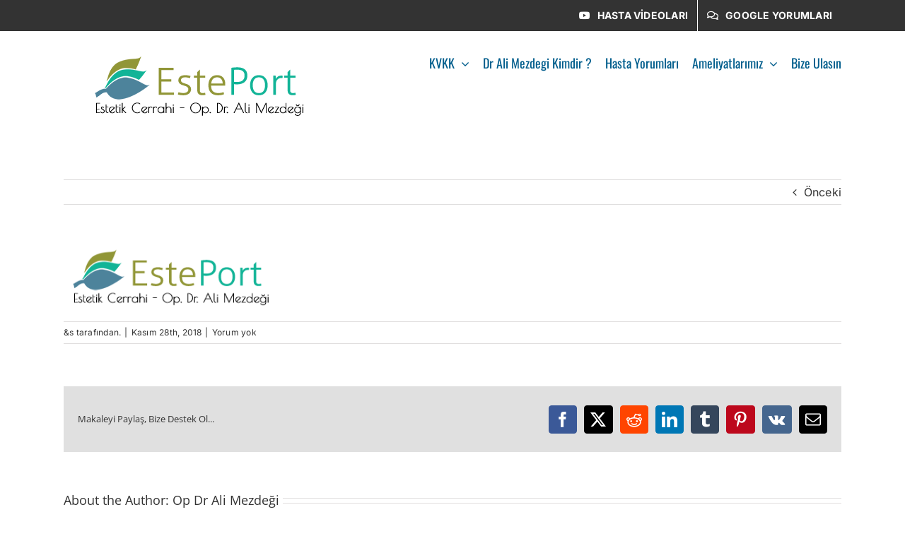

--- FILE ---
content_type: text/html; charset=UTF-8
request_url: http://www.kepcekulakestetigi.net/ali_mezdegi_logo
body_size: 13174
content:
<!DOCTYPE html>
<html class="avada-html-layout-wide avada-html-header-position-top" dir="ltr" lang="tr" prefix="og: https://ogp.me/ns#" prefix="og: http://ogp.me/ns# fb: http://ogp.me/ns/fb#">
<head>
	<meta http-equiv="X-UA-Compatible" content="IE=edge" />
	<meta http-equiv="Content-Type" content="text/html; charset=utf-8"/>
	<meta name="viewport" content="width=device-width, initial-scale=1" />
	<title>Ali_Mezdegi_Logo | Kepçe Kulak Estetiği Ameliyatı Fiyatları</title>

		<!-- All in One SEO 4.9.1 - aioseo.com -->
	<meta name="robots" content="max-image-preview:large" />
	<meta name="author" content="Op Dr Ali Mezdeği"/>
	<link rel="canonical" href="http://www.kepcekulakestetigi.net/ali_mezdegi_logo" />
	<meta name="generator" content="All in One SEO (AIOSEO) 4.9.1" />
		<meta property="og:locale" content="tr_TR" />
		<meta property="og:site_name" content="Kepçe Kulak Estetiği Ameliyatı Fiyatları | Op Dr Ali Mezdeği" />
		<meta property="og:type" content="article" />
		<meta property="og:title" content="Ali_Mezdegi_Logo | Kepçe Kulak Estetiği Ameliyatı Fiyatları" />
		<meta property="og:url" content="http://www.kepcekulakestetigi.net/ali_mezdegi_logo" />
		<meta property="og:image" content="http://www.kepcekulakestetigi.net/wp-content/uploads/2018/02/kepce_kulak_estetigi_manset.jpg" />
		<meta property="og:image:width" content="2100" />
		<meta property="og:image:height" content="696" />
		<meta property="article:published_time" content="2018-11-28T08:42:31+00:00" />
		<meta property="article:modified_time" content="2018-11-28T08:42:48+00:00" />
		<meta property="article:publisher" content="https://www.facebook.com/esteportklinik" />
		<meta name="twitter:card" content="summary_large_image" />
		<meta name="twitter:title" content="Ali_Mezdegi_Logo | Kepçe Kulak Estetiği Ameliyatı Fiyatları" />
		<meta name="twitter:image" content="http://www.kepcekulakestetigi.net/wp-content/uploads/2018/02/kepce_kulak_estetigi_manset.jpg" />
		<script type="application/ld+json" class="aioseo-schema">
			{"@context":"https:\/\/schema.org","@graph":[{"@type":"BreadcrumbList","@id":"http:\/\/www.kepcekulakestetigi.net\/ali_mezdegi_logo#breadcrumblist","itemListElement":[{"@type":"ListItem","@id":"http:\/\/www.kepcekulakestetigi.net#listItem","position":1,"name":"Home","item":"http:\/\/www.kepcekulakestetigi.net","nextItem":{"@type":"ListItem","@id":"http:\/\/www.kepcekulakestetigi.net\/ali_mezdegi_logo#listItem","name":"Ali_Mezdegi_Logo"}},{"@type":"ListItem","@id":"http:\/\/www.kepcekulakestetigi.net\/ali_mezdegi_logo#listItem","position":2,"name":"Ali_Mezdegi_Logo","previousItem":{"@type":"ListItem","@id":"http:\/\/www.kepcekulakestetigi.net#listItem","name":"Home"}}]},{"@type":"ItemPage","@id":"http:\/\/www.kepcekulakestetigi.net\/ali_mezdegi_logo#itempage","url":"http:\/\/www.kepcekulakestetigi.net\/ali_mezdegi_logo","name":"Ali_Mezdegi_Logo | Kep\u00e7e Kulak Esteti\u011fi Ameliyat\u0131 Fiyatlar\u0131","inLanguage":"tr-TR","isPartOf":{"@id":"http:\/\/www.kepcekulakestetigi.net\/#website"},"breadcrumb":{"@id":"http:\/\/www.kepcekulakestetigi.net\/ali_mezdegi_logo#breadcrumblist"},"author":{"@id":"http:\/\/www.kepcekulakestetigi.net\/author\/algevis#author"},"creator":{"@id":"http:\/\/www.kepcekulakestetigi.net\/author\/algevis#author"},"datePublished":"2018-11-28T11:42:31+03:00","dateModified":"2018-11-28T11:42:48+03:00"},{"@type":"Organization","@id":"http:\/\/www.kepcekulakestetigi.net\/#organization","name":"Kep\u00e7e Kulak Esteti\u011fi Ameliyat\u0131 Fiyatlar\u0131","description":"Op Dr Ali Mezde\u011fi","url":"http:\/\/www.kepcekulakestetigi.net\/","telephone":"+905432413241","logo":{"@type":"ImageObject","url":"http:\/\/www.kepcekulakestetigi.net\/wp-content\/uploads\/2018\/11\/Ali_Mezdegi_Logo.png","@id":"http:\/\/www.kepcekulakestetigi.net\/ali_mezdegi_logo\/#organizationLogo","width":320,"height":91,"caption":"Ali_Mezdegi_Logo"},"image":{"@id":"http:\/\/www.kepcekulakestetigi.net\/ali_mezdegi_logo\/#organizationLogo"},"sameAs":["https:\/\/www.facebook.com\/esteportklinik","https:\/\/www.instagram.com\/esteport","https:\/\/www.youtube.com\/@EsteportKlinik"]},{"@type":"Person","@id":"http:\/\/www.kepcekulakestetigi.net\/author\/algevis#author","url":"http:\/\/www.kepcekulakestetigi.net\/author\/algevis","name":"Op Dr Ali Mezde\u011fi"},{"@type":"WebSite","@id":"http:\/\/www.kepcekulakestetigi.net\/#website","url":"http:\/\/www.kepcekulakestetigi.net\/","name":"Kep\u00e7e Kulak Esteti\u011fi Ameliyat\u0131 Fiyatlar\u0131","description":"Op Dr Ali Mezde\u011fi","inLanguage":"tr-TR","publisher":{"@id":"http:\/\/www.kepcekulakestetigi.net\/#organization"}}]}
		</script>
		<!-- All in One SEO -->

<link rel="alternate" type="application/rss+xml" title="Kepçe Kulak Estetiği Ameliyatı Fiyatları &raquo; akışı" href="http://www.kepcekulakestetigi.net/feed" />
<link rel="alternate" type="application/rss+xml" title="Kepçe Kulak Estetiği Ameliyatı Fiyatları &raquo; yorum akışı" href="http://www.kepcekulakestetigi.net/comments/feed" />
					<link rel="shortcut icon" href="http://www.kepcekulakestetigi.net/wp-content/uploads/2018/11/favicon-yeni.ico" type="image/x-icon" />
		
		
					<!-- Android Icon -->
			<link rel="icon" sizes="192x192" href="http://www.kepcekulakestetigi.net/wp-content/uploads/2018/11/favicon-yeni.ico">
		
				<link rel="alternate" type="application/rss+xml" title="Kepçe Kulak Estetiği Ameliyatı Fiyatları &raquo; Ali_Mezdegi_Logo yorum akışı" href="http://www.kepcekulakestetigi.net/feed/?attachment_id=745" />
<script type="text/javascript">
/* <![CDATA[ */
window._wpemojiSettings = {"baseUrl":"https:\/\/s.w.org\/images\/core\/emoji\/14.0.0\/72x72\/","ext":".png","svgUrl":"https:\/\/s.w.org\/images\/core\/emoji\/14.0.0\/svg\/","svgExt":".svg","source":{"concatemoji":"http:\/\/www.kepcekulakestetigi.net\/wp-includes\/js\/wp-emoji-release.min.js?ver=6.4.7"}};
/*! This file is auto-generated */
!function(i,n){var o,s,e;function c(e){try{var t={supportTests:e,timestamp:(new Date).valueOf()};sessionStorage.setItem(o,JSON.stringify(t))}catch(e){}}function p(e,t,n){e.clearRect(0,0,e.canvas.width,e.canvas.height),e.fillText(t,0,0);var t=new Uint32Array(e.getImageData(0,0,e.canvas.width,e.canvas.height).data),r=(e.clearRect(0,0,e.canvas.width,e.canvas.height),e.fillText(n,0,0),new Uint32Array(e.getImageData(0,0,e.canvas.width,e.canvas.height).data));return t.every(function(e,t){return e===r[t]})}function u(e,t,n){switch(t){case"flag":return n(e,"\ud83c\udff3\ufe0f\u200d\u26a7\ufe0f","\ud83c\udff3\ufe0f\u200b\u26a7\ufe0f")?!1:!n(e,"\ud83c\uddfa\ud83c\uddf3","\ud83c\uddfa\u200b\ud83c\uddf3")&&!n(e,"\ud83c\udff4\udb40\udc67\udb40\udc62\udb40\udc65\udb40\udc6e\udb40\udc67\udb40\udc7f","\ud83c\udff4\u200b\udb40\udc67\u200b\udb40\udc62\u200b\udb40\udc65\u200b\udb40\udc6e\u200b\udb40\udc67\u200b\udb40\udc7f");case"emoji":return!n(e,"\ud83e\udef1\ud83c\udffb\u200d\ud83e\udef2\ud83c\udfff","\ud83e\udef1\ud83c\udffb\u200b\ud83e\udef2\ud83c\udfff")}return!1}function f(e,t,n){var r="undefined"!=typeof WorkerGlobalScope&&self instanceof WorkerGlobalScope?new OffscreenCanvas(300,150):i.createElement("canvas"),a=r.getContext("2d",{willReadFrequently:!0}),o=(a.textBaseline="top",a.font="600 32px Arial",{});return e.forEach(function(e){o[e]=t(a,e,n)}),o}function t(e){var t=i.createElement("script");t.src=e,t.defer=!0,i.head.appendChild(t)}"undefined"!=typeof Promise&&(o="wpEmojiSettingsSupports",s=["flag","emoji"],n.supports={everything:!0,everythingExceptFlag:!0},e=new Promise(function(e){i.addEventListener("DOMContentLoaded",e,{once:!0})}),new Promise(function(t){var n=function(){try{var e=JSON.parse(sessionStorage.getItem(o));if("object"==typeof e&&"number"==typeof e.timestamp&&(new Date).valueOf()<e.timestamp+604800&&"object"==typeof e.supportTests)return e.supportTests}catch(e){}return null}();if(!n){if("undefined"!=typeof Worker&&"undefined"!=typeof OffscreenCanvas&&"undefined"!=typeof URL&&URL.createObjectURL&&"undefined"!=typeof Blob)try{var e="postMessage("+f.toString()+"("+[JSON.stringify(s),u.toString(),p.toString()].join(",")+"));",r=new Blob([e],{type:"text/javascript"}),a=new Worker(URL.createObjectURL(r),{name:"wpTestEmojiSupports"});return void(a.onmessage=function(e){c(n=e.data),a.terminate(),t(n)})}catch(e){}c(n=f(s,u,p))}t(n)}).then(function(e){for(var t in e)n.supports[t]=e[t],n.supports.everything=n.supports.everything&&n.supports[t],"flag"!==t&&(n.supports.everythingExceptFlag=n.supports.everythingExceptFlag&&n.supports[t]);n.supports.everythingExceptFlag=n.supports.everythingExceptFlag&&!n.supports.flag,n.DOMReady=!1,n.readyCallback=function(){n.DOMReady=!0}}).then(function(){return e}).then(function(){var e;n.supports.everything||(n.readyCallback(),(e=n.source||{}).concatemoji?t(e.concatemoji):e.wpemoji&&e.twemoji&&(t(e.twemoji),t(e.wpemoji)))}))}((window,document),window._wpemojiSettings);
/* ]]> */
</script>
<style id='wp-emoji-styles-inline-css' type='text/css'>

	img.wp-smiley, img.emoji {
		display: inline !important;
		border: none !important;
		box-shadow: none !important;
		height: 1em !important;
		width: 1em !important;
		margin: 0 0.07em !important;
		vertical-align: -0.1em !important;
		background: none !important;
		padding: 0 !important;
	}
</style>
<link rel='stylesheet' id='aioseo/css/src/vue/standalone/blocks/table-of-contents/global.scss-css' href='http://www.kepcekulakestetigi.net/wp-content/plugins/all-in-one-seo-pack/dist/Lite/assets/css/table-of-contents/global.e90f6d47.css?ver=4.9.1' type='text/css' media='all' />
<link rel='stylesheet' id='fusion-dynamic-css-css' href='http://www.kepcekulakestetigi.net/wp-content/uploads/fusion-styles/d1720b50d49efd32936a529d02fe8268.min.css?ver=3.11.6' type='text/css' media='all' />
<script type="text/javascript" src="http://www.kepcekulakestetigi.net/wp-includes/js/jquery/jquery.min.js?ver=3.7.1" id="jquery-core-js"></script>
<script type="text/javascript" src="http://www.kepcekulakestetigi.net/wp-includes/js/jquery/jquery-migrate.min.js?ver=3.4.1" id="jquery-migrate-js"></script>
<link rel="https://api.w.org/" href="http://www.kepcekulakestetigi.net/wp-json/" /><link rel="alternate" type="application/json" href="http://www.kepcekulakestetigi.net/wp-json/wp/v2/media/745" /><link rel="EditURI" type="application/rsd+xml" title="RSD" href="http://www.kepcekulakestetigi.net/xmlrpc.php?rsd" />
<meta name="generator" content="WordPress 6.4.7" />
<link rel='shortlink' href='http://www.kepcekulakestetigi.net/?p=745' />
<link rel="alternate" type="application/json+oembed" href="http://www.kepcekulakestetigi.net/wp-json/oembed/1.0/embed?url=http%3A%2F%2Fwww.kepcekulakestetigi.net%2Fali_mezdegi_logo" />
<link rel="alternate" type="text/xml+oembed" href="http://www.kepcekulakestetigi.net/wp-json/oembed/1.0/embed?url=http%3A%2F%2Fwww.kepcekulakestetigi.net%2Fali_mezdegi_logo&#038;format=xml" />
<style type="text/css" id="css-fb-visibility">@media screen and (max-width: 640px){.fusion-no-small-visibility{display:none !important;}body .sm-text-align-center{text-align:center !important;}body .sm-text-align-left{text-align:left !important;}body .sm-text-align-right{text-align:right !important;}body .sm-flex-align-center{justify-content:center !important;}body .sm-flex-align-flex-start{justify-content:flex-start !important;}body .sm-flex-align-flex-end{justify-content:flex-end !important;}body .sm-mx-auto{margin-left:auto !important;margin-right:auto !important;}body .sm-ml-auto{margin-left:auto !important;}body .sm-mr-auto{margin-right:auto !important;}body .fusion-absolute-position-small{position:absolute;top:auto;width:100%;}.awb-sticky.awb-sticky-small{ position: sticky; top: var(--awb-sticky-offset,0); }}@media screen and (min-width: 641px) and (max-width: 1024px){.fusion-no-medium-visibility{display:none !important;}body .md-text-align-center{text-align:center !important;}body .md-text-align-left{text-align:left !important;}body .md-text-align-right{text-align:right !important;}body .md-flex-align-center{justify-content:center !important;}body .md-flex-align-flex-start{justify-content:flex-start !important;}body .md-flex-align-flex-end{justify-content:flex-end !important;}body .md-mx-auto{margin-left:auto !important;margin-right:auto !important;}body .md-ml-auto{margin-left:auto !important;}body .md-mr-auto{margin-right:auto !important;}body .fusion-absolute-position-medium{position:absolute;top:auto;width:100%;}.awb-sticky.awb-sticky-medium{ position: sticky; top: var(--awb-sticky-offset,0); }}@media screen and (min-width: 1025px){.fusion-no-large-visibility{display:none !important;}body .lg-text-align-center{text-align:center !important;}body .lg-text-align-left{text-align:left !important;}body .lg-text-align-right{text-align:right !important;}body .lg-flex-align-center{justify-content:center !important;}body .lg-flex-align-flex-start{justify-content:flex-start !important;}body .lg-flex-align-flex-end{justify-content:flex-end !important;}body .lg-mx-auto{margin-left:auto !important;margin-right:auto !important;}body .lg-ml-auto{margin-left:auto !important;}body .lg-mr-auto{margin-right:auto !important;}body .fusion-absolute-position-large{position:absolute;top:auto;width:100%;}.awb-sticky.awb-sticky-large{ position: sticky; top: var(--awb-sticky-offset,0); }}</style>		<script type="text/javascript">
			var doc = document.documentElement;
			doc.setAttribute( 'data-useragent', navigator.userAgent );
		</script>
		<!-- Global site tag (gtag.js) - Google Analytics -->
<script async src="https://www.googletagmanager.com/gtag/js?id=UA-85474920-9"></script>
<script>
  window.dataLayer = window.dataLayer || [];
  function gtag(){dataLayer.push(arguments);}
  gtag('js', new Date());

  gtag('config', 'UA-85474920-9');
</script>
	</head>

<body class="attachment attachment-template-default single single-attachment postid-745 attachmentid-745 attachment-png fusion-image-hovers fusion-pagination-sizing fusion-button_type-flat fusion-button_span-no fusion-button_gradient-linear avada-image-rollover-circle-yes avada-image-rollover-yes avada-image-rollover-direction-left fusion-body ltr no-tablet-sticky-header no-mobile-sticky-header no-mobile-slidingbar no-mobile-totop fusion-disable-outline fusion-sub-menu-fade mobile-logo-pos-left layout-wide-mode avada-has-boxed-modal-shadow-none layout-scroll-offset-full avada-has-zero-margin-offset-top fusion-top-header menu-text-align-center mobile-menu-design-modern fusion-show-pagination-text fusion-header-layout-v3 avada-responsive avada-footer-fx-none avada-menu-highlight-style-bar fusion-search-form-classic fusion-main-menu-search-overlay fusion-avatar-square avada-dropdown-styles avada-blog-layout-large avada-blog-archive-layout-large avada-header-shadow-no avada-menu-icon-position-left avada-has-megamenu-shadow avada-has-mainmenu-dropdown-divider fusion-has-main-nav-icon-circle avada-has-breadcrumb-mobile-hidden avada-has-titlebar-hide avada-has-pagination-padding avada-flyout-menu-direction-fade avada-ec-views-v1" data-awb-post-id="745">
		<a class="skip-link screen-reader-text" href="#content">Skip to content</a>

	<div id="boxed-wrapper">
		
		<div id="wrapper" class="fusion-wrapper">
			<div id="home" style="position:relative;top:-1px;"></div>
							
					
			<header class="fusion-header-wrapper">
				<div class="fusion-header-v3 fusion-logo-alignment fusion-logo-left fusion-sticky-menu- fusion-sticky-logo- fusion-mobile-logo-1  fusion-mobile-menu-design-modern">
					
<div class="fusion-secondary-header">
	<div class="fusion-row">
							<div class="fusion-alignright">
				<nav class="fusion-secondary-menu" role="navigation" aria-label="Secondary Menu"><ul id="menu-ust-menu" class="menu"><li  id="menu-item-653"  class="menu-item menu-item-type-custom menu-item-object-custom menu-item-653"  data-item-id="653"><a  href="https://www.youtube.com/watch?v=TuiuqsRqZ3s&#038;list=PLGUqOR7MEV_a_sFlCrUQB9gIbYSEc_Ngr&#038;index=1" class="fusion-flex-link fusion-bar-highlight"><span class="fusion-megamenu-icon"><i class="glyphicon fa-youtube fab" aria-hidden="true"></i></span><span class="menu-text"><strong>HASTA VİDEOLARI</strong></span></a></li><li  id="menu-item-654"  class="menu-item menu-item-type-custom menu-item-object-custom menu-item-654"  data-item-id="654"><a  href="https://www.google.com/maps/place/Esteport+Klinik/@41.0514526,28.9887423,17z/data=!4m7!3m6!1s0x14cab70e87276b31:0xf64ffbe1b2ad0c39!8m2!3d41.051419!4d28.9908847!9m1!1b1?hl=tr-TR" class="fusion-flex-link fusion-bar-highlight"><span class="fusion-megamenu-icon"><i class="glyphicon fa-comments far" aria-hidden="true"></i></span><span class="menu-text"><strong>GOOGLE YORUMLARI</strong></span></a></li></ul></nav><nav class="fusion-mobile-nav-holder fusion-mobile-menu-text-align-left" aria-label="Secondary Mobile Menu"></nav>			</div>
			</div>
</div>
<div class="fusion-header-sticky-height"></div>
<div class="fusion-header">
	<div class="fusion-row">
					<div class="fusion-logo" data-margin-top="31px" data-margin-bottom="31px" data-margin-left="30px" data-margin-right="0px">
			<a class="fusion-logo-link"  href="http://www.kepcekulakestetigi.net/" >

						<!-- standard logo -->
			<img src="http://www.kepcekulakestetigi.net/wp-content/uploads/2018/11/Ali_Mezdegi_Logo.png" srcset="http://www.kepcekulakestetigi.net/wp-content/uploads/2018/11/Ali_Mezdegi_Logo.png 1x" width="320" height="91" alt="Kepçe Kulak Estetiği Ameliyatı Fiyatları Logo" data-retina_logo_url="" class="fusion-standard-logo" />

											<!-- mobile logo -->
				<img src="http://www.kepcekulakestetigi.net/wp-content/uploads/2018/11/Ali_Mezdegi_Logo.png" srcset="http://www.kepcekulakestetigi.net/wp-content/uploads/2018/11/Ali_Mezdegi_Logo.png 1x" width="320" height="91" alt="Kepçe Kulak Estetiği Ameliyatı Fiyatları Logo" data-retina_logo_url="" class="fusion-mobile-logo" />
			
					</a>
		</div>		<nav class="fusion-main-menu" aria-label="Main Menu"><div class="fusion-overlay-search">		<form role="search" class="searchform fusion-search-form  fusion-search-form-classic" method="get" action="http://www.kepcekulakestetigi.net/">
			<div class="fusion-search-form-content">

				
				<div class="fusion-search-field search-field">
					<label><span class="screen-reader-text">Ara:</span>
													<input type="search" value="" name="s" class="s" placeholder="Ara..." required aria-required="true" aria-label="Ara..."/>
											</label>
				</div>
				<div class="fusion-search-button search-button">
					<input type="submit" class="fusion-search-submit searchsubmit" aria-label="Ara" value="&#xf002;" />
									</div>

				
			</div>


			
		</form>
		<div class="fusion-search-spacer"></div><a href="#" role="button" aria-label="Close Search" class="fusion-close-search"></a></div><ul id="menu-main-navigation" class="fusion-menu"><li  id="menu-item-1058"  class="menu-item menu-item-type-custom menu-item-object-custom menu-item-has-children menu-item-1058 fusion-dropdown-menu"  data-item-id="1058"><a  href="#" class="fusion-bar-highlight"><span class="menu-text">KVKK</span> <span class="fusion-caret"><i class="fusion-dropdown-indicator" aria-hidden="true"></i></span></a><ul class="sub-menu"><li  id="menu-item-1059"  class="menu-item menu-item-type-custom menu-item-object-custom menu-item-1059 fusion-dropdown-submenu" ><a  href="https://www.alimezdegi.com/kisisel-verilerin-korunmasi/" class="fusion-bar-highlight"><span>Kişisel Verilerin Korunması</span></a></li><li  id="menu-item-1060"  class="menu-item menu-item-type-custom menu-item-object-custom menu-item-1060 fusion-dropdown-submenu" ><a  href="https://www.alimezdegi.com/aydinlatma-metni/" class="fusion-bar-highlight"><span>Aydınlatma Metni</span></a></li><li  id="menu-item-1061"  class="menu-item menu-item-type-custom menu-item-object-custom menu-item-1061 fusion-dropdown-submenu" ><a  href="https://www.alimezdegi.com/gizlilik-sozlesmesi/" class="fusion-bar-highlight"><span>Gizlilik Sözleşmesi</span></a></li><li  id="menu-item-1062"  class="menu-item menu-item-type-custom menu-item-object-custom menu-item-1062 fusion-dropdown-submenu" ><a  href="https://www.alimezdegi.com/cerez-politikamiz/" class="fusion-bar-highlight"><span>Çerez Politikamız</span></a></li><li  id="menu-item-1063"  class="menu-item menu-item-type-custom menu-item-object-custom menu-item-1063 fusion-dropdown-submenu" ><a  href="https://drive.google.com/file/d/1bLoyhkxkfjmLfX2awEUQ24GFdtl9Y1DD/view?usp=sharing" class="fusion-bar-highlight"><span>KİŞİSEL VERİ SAHİBİ TALEP FORMU</span></a></li></ul></li><li  id="menu-item-636"  class="menu-item menu-item-type-post_type menu-item-object-page menu-item-636"  data-item-id="636"><a  href="http://www.kepcekulakestetigi.net/op-dr-ali-mezdegi-kimdir" class="fusion-bar-highlight"><span class="menu-text">Dr Ali Mezdegi Kimdir ?</span></a></li><li  id="menu-item-1005"  class="menu-item menu-item-type-post_type menu-item-object-page menu-item-1005"  data-item-id="1005"><a  href="http://www.kepcekulakestetigi.net/hasta-yorumlari" class="fusion-bar-highlight"><span class="menu-text">Hasta Yorumları</span></a></li><li  id="menu-item-867"  class="menu-item menu-item-type-custom menu-item-object-custom menu-item-has-children menu-item-867 fusion-dropdown-menu"  data-item-id="867"><a  href="#" class="fusion-bar-highlight"><span class="menu-text">Ameliyatlarımız</span> <span class="fusion-caret"><i class="fusion-dropdown-indicator" aria-hidden="true"></i></span></a><ul class="sub-menu"><li  id="menu-item-400"  class="menu-item menu-item-type-post_type menu-item-object-post menu-item-400 fusion-dropdown-submenu" ><a  href="http://www.kepcekulakestetigi.net/iple-kepce-kulak-estetigi.html" class="fusion-bar-highlight"><span>İple kepçe kulak estetiği</span></a></li><li  id="menu-item-401"  class="menu-item menu-item-type-post_type menu-item-object-post menu-item-401 fusion-dropdown-submenu" ><a  href="http://www.kepcekulakestetigi.net/kepce-kulak-estetigi.html" class="fusion-bar-highlight"><span>Kepçe Kulak Estetiği</span></a></li><li  id="menu-item-500"  class="menu-item menu-item-type-post_type menu-item-object-post menu-item-500 fusion-dropdown-submenu" ><a  href="http://www.kepcekulakestetigi.net/kulak-memesi-kucultme.html" class="fusion-bar-highlight"><span>Kulak Memesi Küçültme</span></a></li><li  id="menu-item-359"  class="menu-item menu-item-type-taxonomy menu-item-object-category menu-item-has-children menu-item-359 fusion-dropdown-submenu" ><a  href="http://www.kepcekulakestetigi.net/saglik/sikca-sorulan-sorular" class="fusion-bar-highlight"><span>Sıkça Sorulan Sorular</span></a><ul class="sub-menu"><li  id="menu-item-394"  class="menu-item menu-item-type-post_type menu-item-object-post menu-item-394" ><a  href="http://www.kepcekulakestetigi.net/ameliyat-ne-kadar-kalicidir-bozulma-riski-var-mi.html" class="fusion-bar-highlight"><span>Bozulma Riski Var Mı</span></a></li><li  id="menu-item-395"  class="menu-item menu-item-type-post_type menu-item-object-post menu-item-395" ><a  href="http://www.kepcekulakestetigi.net/ameliyat-sonrasi-hastaya-vadedilen-nedir.html" class="fusion-bar-highlight"><span>Ameliyat Sonrası Yaşananlar</span></a></li><li  id="menu-item-396"  class="menu-item menu-item-type-post_type menu-item-object-post menu-item-396" ><a  href="http://www.kepcekulakestetigi.net/ameliyat-sonrasi-normal-hayata-donme.html" class="fusion-bar-highlight"><span>Normal Hayata Dönüş</span></a></li><li  id="menu-item-397"  class="menu-item menu-item-type-post_type menu-item-object-post menu-item-397" ><a  href="http://www.kepcekulakestetigi.net/ameliyat-sonrasi-sac-bandi-neden-takilir-ne-kadar-takilir.html" class="fusion-bar-highlight"><span>Ameliyat Sonrası Saç Bandı</span></a></li><li  id="menu-item-398"  class="menu-item menu-item-type-post_type menu-item-object-post menu-item-398" ><a  href="http://www.kepcekulakestetigi.net/kepce-kulak-estetigi-ne-zaman-yapilmasi-uygun-olur.html" class="fusion-bar-highlight"><span>Ne Zaman Ameliyat Olunmalı</span></a></li><li  id="menu-item-399"  class="menu-item menu-item-type-post_type menu-item-object-post menu-item-399" ><a  href="http://www.kepcekulakestetigi.net/kepce-kulakli-olmanin-psikolojiye-etkisi.html" class="fusion-bar-highlight"><span>Kepçe Kulak ve Psikolojisi</span></a></li></ul></li></ul></li><li  id="menu-item-284"  class="menu-item menu-item-type-post_type menu-item-object-page menu-item-284"  data-item-id="284"><a  href="http://www.kepcekulakestetigi.net/iletisim-bilgilerimiz" class="fusion-bar-highlight"><span class="menu-text">Bize Ulasın</span></a></li></ul></nav><div class="fusion-mobile-navigation"><ul id="menu-main-navigation-1" class="fusion-mobile-menu"><li   class="menu-item menu-item-type-custom menu-item-object-custom menu-item-has-children menu-item-1058 fusion-dropdown-menu"  data-item-id="1058"><a  href="#" class="fusion-bar-highlight"><span class="menu-text">KVKK</span> <span class="fusion-caret"><i class="fusion-dropdown-indicator" aria-hidden="true"></i></span></a><ul class="sub-menu"><li   class="menu-item menu-item-type-custom menu-item-object-custom menu-item-1059 fusion-dropdown-submenu" ><a  href="https://www.alimezdegi.com/kisisel-verilerin-korunmasi/" class="fusion-bar-highlight"><span>Kişisel Verilerin Korunması</span></a></li><li   class="menu-item menu-item-type-custom menu-item-object-custom menu-item-1060 fusion-dropdown-submenu" ><a  href="https://www.alimezdegi.com/aydinlatma-metni/" class="fusion-bar-highlight"><span>Aydınlatma Metni</span></a></li><li   class="menu-item menu-item-type-custom menu-item-object-custom menu-item-1061 fusion-dropdown-submenu" ><a  href="https://www.alimezdegi.com/gizlilik-sozlesmesi/" class="fusion-bar-highlight"><span>Gizlilik Sözleşmesi</span></a></li><li   class="menu-item menu-item-type-custom menu-item-object-custom menu-item-1062 fusion-dropdown-submenu" ><a  href="https://www.alimezdegi.com/cerez-politikamiz/" class="fusion-bar-highlight"><span>Çerez Politikamız</span></a></li><li   class="menu-item menu-item-type-custom menu-item-object-custom menu-item-1063 fusion-dropdown-submenu" ><a  href="https://drive.google.com/file/d/1bLoyhkxkfjmLfX2awEUQ24GFdtl9Y1DD/view?usp=sharing" class="fusion-bar-highlight"><span>KİŞİSEL VERİ SAHİBİ TALEP FORMU</span></a></li></ul></li><li   class="menu-item menu-item-type-post_type menu-item-object-page menu-item-636"  data-item-id="636"><a  href="http://www.kepcekulakestetigi.net/op-dr-ali-mezdegi-kimdir" class="fusion-bar-highlight"><span class="menu-text">Dr Ali Mezdegi Kimdir ?</span></a></li><li   class="menu-item menu-item-type-post_type menu-item-object-page menu-item-1005"  data-item-id="1005"><a  href="http://www.kepcekulakestetigi.net/hasta-yorumlari" class="fusion-bar-highlight"><span class="menu-text">Hasta Yorumları</span></a></li><li   class="menu-item menu-item-type-custom menu-item-object-custom menu-item-has-children menu-item-867 fusion-dropdown-menu"  data-item-id="867"><a  href="#" class="fusion-bar-highlight"><span class="menu-text">Ameliyatlarımız</span> <span class="fusion-caret"><i class="fusion-dropdown-indicator" aria-hidden="true"></i></span></a><ul class="sub-menu"><li   class="menu-item menu-item-type-post_type menu-item-object-post menu-item-400 fusion-dropdown-submenu" ><a  href="http://www.kepcekulakestetigi.net/iple-kepce-kulak-estetigi.html" class="fusion-bar-highlight"><span>İple kepçe kulak estetiği</span></a></li><li   class="menu-item menu-item-type-post_type menu-item-object-post menu-item-401 fusion-dropdown-submenu" ><a  href="http://www.kepcekulakestetigi.net/kepce-kulak-estetigi.html" class="fusion-bar-highlight"><span>Kepçe Kulak Estetiği</span></a></li><li   class="menu-item menu-item-type-post_type menu-item-object-post menu-item-500 fusion-dropdown-submenu" ><a  href="http://www.kepcekulakestetigi.net/kulak-memesi-kucultme.html" class="fusion-bar-highlight"><span>Kulak Memesi Küçültme</span></a></li><li   class="menu-item menu-item-type-taxonomy menu-item-object-category menu-item-has-children menu-item-359 fusion-dropdown-submenu" ><a  href="http://www.kepcekulakestetigi.net/saglik/sikca-sorulan-sorular" class="fusion-bar-highlight"><span>Sıkça Sorulan Sorular</span></a><ul class="sub-menu"><li   class="menu-item menu-item-type-post_type menu-item-object-post menu-item-394" ><a  href="http://www.kepcekulakestetigi.net/ameliyat-ne-kadar-kalicidir-bozulma-riski-var-mi.html" class="fusion-bar-highlight"><span>Bozulma Riski Var Mı</span></a></li><li   class="menu-item menu-item-type-post_type menu-item-object-post menu-item-395" ><a  href="http://www.kepcekulakestetigi.net/ameliyat-sonrasi-hastaya-vadedilen-nedir.html" class="fusion-bar-highlight"><span>Ameliyat Sonrası Yaşananlar</span></a></li><li   class="menu-item menu-item-type-post_type menu-item-object-post menu-item-396" ><a  href="http://www.kepcekulakestetigi.net/ameliyat-sonrasi-normal-hayata-donme.html" class="fusion-bar-highlight"><span>Normal Hayata Dönüş</span></a></li><li   class="menu-item menu-item-type-post_type menu-item-object-post menu-item-397" ><a  href="http://www.kepcekulakestetigi.net/ameliyat-sonrasi-sac-bandi-neden-takilir-ne-kadar-takilir.html" class="fusion-bar-highlight"><span>Ameliyat Sonrası Saç Bandı</span></a></li><li   class="menu-item menu-item-type-post_type menu-item-object-post menu-item-398" ><a  href="http://www.kepcekulakestetigi.net/kepce-kulak-estetigi-ne-zaman-yapilmasi-uygun-olur.html" class="fusion-bar-highlight"><span>Ne Zaman Ameliyat Olunmalı</span></a></li><li   class="menu-item menu-item-type-post_type menu-item-object-post menu-item-399" ><a  href="http://www.kepcekulakestetigi.net/kepce-kulakli-olmanin-psikolojiye-etkisi.html" class="fusion-bar-highlight"><span>Kepçe Kulak ve Psikolojisi</span></a></li></ul></li></ul></li><li   class="menu-item menu-item-type-post_type menu-item-object-page menu-item-284"  data-item-id="284"><a  href="http://www.kepcekulakestetigi.net/iletisim-bilgilerimiz" class="fusion-bar-highlight"><span class="menu-text">Bize Ulasın</span></a></li></ul></div>	<div class="fusion-mobile-menu-icons">
							<a href="#" class="fusion-icon awb-icon-bars" aria-label="Toggle mobile menu" aria-expanded="false"></a>
		
		
		
			</div>

<nav class="fusion-mobile-nav-holder fusion-mobile-menu-text-align-left" aria-label="Main Menu Mobile"></nav>

					</div>
</div>
				</div>
				<div class="fusion-clearfix"></div>
			</header>
								
							<div id="sliders-container" class="fusion-slider-visibility">
					</div>
				
					
							
			
						<main id="main" class="clearfix ">
				<div class="fusion-row" style="">

<section id="content" style="width: 100%;">
			<div class="single-navigation clearfix">
			<a href="http://www.kepcekulakestetigi.net/ali_mezdegi_logo" rel="prev">Önceki</a>					</div>
	
					<article id="post-745" class="post post-745 attachment type-attachment status-inherit hentry">
										<span class="entry-title" style="display: none;">Ali_Mezdegi_Logo</span>
			
									
						<div class="post-content">
				<p class="attachment"><a data-rel="iLightbox[postimages]" data-title="" data-caption="" href='http://www.kepcekulakestetigi.net/wp-content/uploads/2018/11/Ali_Mezdegi_Logo.png'><img decoding="async" width="300" height="85" src="http://www.kepcekulakestetigi.net/wp-content/uploads/2018/11/Ali_Mezdegi_Logo-300x85.png" class="attachment-medium size-medium lazyload" alt="Ali_Mezdegi_Logo" srcset="data:image/svg+xml,%3Csvg%20xmlns%3D%27http%3A%2F%2Fwww.w3.org%2F2000%2Fsvg%27%20width%3D%27320%27%20height%3D%2791%27%20viewBox%3D%270%200%20320%2091%27%3E%3Crect%20width%3D%27320%27%20height%3D%2791%27%20fill-opacity%3D%220%22%2F%3E%3C%2Fsvg%3E" data-orig-src="http://www.kepcekulakestetigi.net/wp-content/uploads/2018/11/Ali_Mezdegi_Logo-300x85.png" data-srcset="http://www.kepcekulakestetigi.net/wp-content/uploads/2018/11/Ali_Mezdegi_Logo-200x57.png 200w, http://www.kepcekulakestetigi.net/wp-content/uploads/2018/11/Ali_Mezdegi_Logo-300x85.png 300w, http://www.kepcekulakestetigi.net/wp-content/uploads/2018/11/Ali_Mezdegi_Logo.png 320w" data-sizes="auto" /></a></p>
							</div>

												<div class="fusion-meta-info"><div class="fusion-meta-info-wrapper">&amp;s tarafından.<span class="fusion-inline-sep">|</span><span class="updated rich-snippet-hidden">2018-11-28T11:42:48+03:00</span><span>Kasım 28th, 2018</span><span class="fusion-inline-sep">|</span><span class="fusion-comments"><a href="http://www.kepcekulakestetigi.net/ali_mezdegi_logo#respond">Yorum yok</a></span></div></div>													<div class="fusion-sharing-box fusion-theme-sharing-box fusion-single-sharing-box">
		<h4>Makaleyi Paylaş, Bize Destek Ol...</h4>
		<div class="fusion-social-networks boxed-icons"><div class="fusion-social-networks-wrapper"><a  class="fusion-social-network-icon fusion-tooltip fusion-facebook awb-icon-facebook" style="color:#ffffff;background-color:#3b5998;border-color:#3b5998;" data-placement="top" data-title="Facebook" data-toggle="tooltip" title="Facebook" href="https://www.facebook.com/sharer.php?u=http%3A%2F%2Fwww.kepcekulakestetigi.net%2Fali_mezdegi_logo&amp;t=Ali_Mezdegi_Logo" target="_blank" rel="noreferrer"><span class="screen-reader-text">Facebook</span></a><a  class="fusion-social-network-icon fusion-tooltip fusion-twitter awb-icon-twitter" style="color:#ffffff;background-color:#000000;border-color:#000000;" data-placement="top" data-title="X" data-toggle="tooltip" title="X" href="https://twitter.com/share?url=http%3A%2F%2Fwww.kepcekulakestetigi.net%2Fali_mezdegi_logo&amp;text=Ali_Mezdegi_Logo" target="_blank" rel="noopener noreferrer"><span class="screen-reader-text">X</span></a><a  class="fusion-social-network-icon fusion-tooltip fusion-reddit awb-icon-reddit" style="color:#ffffff;background-color:#ff4500;border-color:#ff4500;" data-placement="top" data-title="Reddit" data-toggle="tooltip" title="Reddit" href="https://reddit.com/submit?url=http://www.kepcekulakestetigi.net/ali_mezdegi_logo&amp;title=Ali_Mezdegi_Logo" target="_blank" rel="noopener noreferrer"><span class="screen-reader-text">Reddit</span></a><a  class="fusion-social-network-icon fusion-tooltip fusion-linkedin awb-icon-linkedin" style="color:#ffffff;background-color:#0077b5;border-color:#0077b5;" data-placement="top" data-title="LinkedIn" data-toggle="tooltip" title="LinkedIn" href="https://www.linkedin.com/shareArticle?mini=true&amp;url=http%3A%2F%2Fwww.kepcekulakestetigi.net%2Fali_mezdegi_logo&amp;title=Ali_Mezdegi_Logo&amp;summary=" target="_blank" rel="noopener noreferrer"><span class="screen-reader-text">LinkedIn</span></a><a  class="fusion-social-network-icon fusion-tooltip fusion-tumblr awb-icon-tumblr" style="color:#ffffff;background-color:#35465c;border-color:#35465c;" data-placement="top" data-title="Tumblr" data-toggle="tooltip" title="Tumblr" href="https://www.tumblr.com/share/link?url=http%3A%2F%2Fwww.kepcekulakestetigi.net%2Fali_mezdegi_logo&amp;name=Ali_Mezdegi_Logo&amp;description=" target="_blank" rel="noopener noreferrer"><span class="screen-reader-text">Tumblr</span></a><a  class="fusion-social-network-icon fusion-tooltip fusion-pinterest awb-icon-pinterest" style="color:#ffffff;background-color:#bd081c;border-color:#bd081c;" data-placement="top" data-title="Pinterest" data-toggle="tooltip" title="Pinterest" href="https://pinterest.com/pin/create/button/?url=http%3A%2F%2Fwww.kepcekulakestetigi.net%2Fali_mezdegi_logo&amp;description=&amp;media=http%3A%2F%2Fwww.kepcekulakestetigi.net%2Fwp-content%2Fuploads%2F2018%2F11%2FAli_Mezdegi_Logo.png" target="_blank" rel="noopener noreferrer"><span class="screen-reader-text">Pinterest</span></a><a  class="fusion-social-network-icon fusion-tooltip fusion-vk awb-icon-vk" style="color:#ffffff;background-color:#45668e;border-color:#45668e;" data-placement="top" data-title="Vk" data-toggle="tooltip" title="Vk" href="https://vk.com/share.php?url=http%3A%2F%2Fwww.kepcekulakestetigi.net%2Fali_mezdegi_logo&amp;title=Ali_Mezdegi_Logo&amp;description=" target="_blank" rel="noopener noreferrer"><span class="screen-reader-text">Vk</span></a><a  class="fusion-social-network-icon fusion-tooltip fusion-mail awb-icon-mail fusion-last-social-icon" style="color:#ffffff;background-color:#000000;border-color:#000000;" data-placement="top" data-title="E-posta" data-toggle="tooltip" title="E-posta" href="mailto:?body=http://www.kepcekulakestetigi.net/ali_mezdegi_logo&amp;subject=Ali_Mezdegi_Logo" target="_self" rel="noopener noreferrer"><span class="screen-reader-text">E-posta</span></a><div class="fusion-clearfix"></div></div></div>	</div>
														<section class="about-author">
																						<div class="fusion-title fusion-title-size-two sep-double sep-solid" style="margin-top:0px;margin-bottom:31px;">
					<h2 class="title-heading-left" style="margin:0;">
						About the Author: 						<a href="http://www.kepcekulakestetigi.net/author/algevis" title="Op Dr Ali Mezdeği tarafından yazılan yazılar" rel="author">Op Dr Ali Mezdeği</a>																	</h2>
					<span class="awb-title-spacer"></span>
					<div class="title-sep-container">
						<div class="title-sep sep-double sep-solid"></div>
					</div>
				</div>
										<div class="about-author-container">
							<div class="avatar">
															</div>
							<div class="description">
															</div>
						</div>
					</section>
								
													


		<div id="respond" class="comment-respond">
		<h2 id="reply-title" class="comment-reply-title">Siz de fikrinizi belirtin <small><a rel="nofollow" id="cancel-comment-reply-link" href="/ali_mezdegi_logo#respond" style="display:none;">Yanıtı iptal et</a></small></h2><form action="http://www.kepcekulakestetigi.net/wp-comments-post.php" method="post" id="commentform" class="comment-form"><div id="comment-textarea"><label class="screen-reader-text" for="comment">Yorum</label><textarea name="comment" id="comment" cols="45" rows="8" aria-required="true" required="required" tabindex="0" class="textarea-comment" placeholder="Yorum..."></textarea></div><div id="comment-input"><input id="author" name="author" type="text" value="" placeholder="Adınız (gerekli)" size="30" aria-required="true" required="required" aria-label="Adınız (gerekli)"/>
<input id="email" name="email" type="email" value="" placeholder="E-Posta (gerekli)" size="30"  aria-required="true" required="required" aria-label="E-Posta (gerekli)"/>
<input id="url" name="url" type="url" value="" placeholder="Web sitesi" size="30" aria-label="Bağlantı" /></div>
<p class="form-submit"><input name="submit" type="submit" id="comment-submit" class="fusion-button fusion-button-default fusion-button-default-size" value="Gönder" /> <input type='hidden' name='comment_post_ID' value='745' id='comment_post_ID' />
<input type='hidden' name='comment_parent' id='comment_parent' value='0' />
</p><p style="display: none;"><input type="hidden" id="akismet_comment_nonce" name="akismet_comment_nonce" value="13be6c632b" /></p><p style="display: none !important;" class="akismet-fields-container" data-prefix="ak_"><label>&#916;<textarea name="ak_hp_textarea" cols="45" rows="8" maxlength="100"></textarea></label><input type="hidden" id="ak_js_1" name="ak_js" value="139"/><script>document.getElementById( "ak_js_1" ).setAttribute( "value", ( new Date() ).getTime() );</script></p></form>	</div><!-- #respond -->
														</article>
	</section>
						
					</div>  <!-- fusion-row -->
				</main>  <!-- #main -->
				
				
								
					
		<div class="fusion-footer">
					
	<footer class="fusion-footer-widget-area fusion-widget-area">
		<div class="fusion-row">
			<div class="fusion-columns fusion-columns-4 fusion-widget-area">
				
																									<div class="fusion-column col-lg-3 col-md-3 col-sm-3">
							<section id="text-17" class="fusion-footer-widget-column widget widget_text"><h4 class="widget-title">Yasal Uyarı</h4>			<div class="textwidget"><p>Bu site tamamen bilgilendirme amacı ile yazılmıştır. Herhangi bir reklam ve üstünlük ön plana çıkartmak bu sitenin amacı değildir. İçerikler ve resimlerin hakları Op Dr Ali Mezdeği ye aittir.</p>
</div>
		<div style="clear:both;"></div></section>																					</div>
																										<div class="fusion-column col-lg-3 col-md-3 col-sm-3">
							
		<section id="recent-posts-3" class="fusion-footer-widget-column widget widget_recent_entries" style="border-style: solid;border-color:transparent;border-width:0px;">
		<h4 class="widget-title">Son Yazılar</h4>
		<ul>
											<li>
					<a href="http://www.kepcekulakestetigi.net/kepce-kulak-ameliyati-sonrasi-kulak-eski-haline-doner-mi.html">Kepçe Kulak Ameliyatı Sonrası Kulak Eski Haline Döner Mi</a>
									</li>
											<li>
					<a href="http://www.kepcekulakestetigi.net/kulak-kivrimi-estetigi.html">Kulak Kıvrımı Estetiği</a>
									</li>
											<li>
					<a href="http://www.kepcekulakestetigi.net/kepce-kulak-ameliyati-kalici-mi.html">Kepçe kulak ameliyatı kalıcı mı?</a>
									</li>
											<li>
					<a href="http://www.kepcekulakestetigi.net/kulak-estetigi-hangi-durumlarda-yapilabilir.html">Kulak Estetiği Hangi Durumlarda Yapılabilir</a>
									</li>
											<li>
					<a href="http://www.kepcekulakestetigi.net/kulak-memesi-kucultme.html">Kulak Memesi Küçültme</a>
									</li>
					</ul>

		<div style="clear:both;"></div></section>																					</div>
																										<div class="fusion-column col-lg-3 col-md-3 col-sm-3">
							<section id="nav_menu-8" class="fusion-footer-widget-column widget widget_nav_menu"><h4 class="widget-title">Diğer Sitelerimiz</h4><div class="menu-footer-menu-container"><ul id="menu-footer-menu" class="menu"><li id="menu-item-313" class="menu-item menu-item-type-custom menu-item-object-custom menu-item-313"><a href="https://esteport.com/kepce-kulak-tedavisi.html">kepcekulakestetigi</a></li>
<li id="menu-item-643" class="menu-item menu-item-type-post_type menu-item-object-page menu-item-643"><a href="http://www.kepcekulakestetigi.net/yasal-uyari">Yasal Uyarı</a></li>
<li id="menu-item-986" class="menu-item menu-item-type-custom menu-item-object-custom menu-item-986"><a href="https://www.alimezdegi.com/iple-kepce-kulak-estetigi/">Kepçe Kulak Estetiği Türkiye</a></li>
<li id="menu-item-1114" class="menu-item menu-item-type-custom menu-item-object-custom menu-item-1114"><a href="https://ztyhealth.com/">Plastic Surgery in Turkey</a></li>
</ul></div><div style="clear:both;"></div></section>																					</div>
																										<div class="fusion-column fusion-column-last col-lg-3 col-md-3 col-sm-3">
							<section id="contact_info-widget-2" class="fusion-footer-widget-column widget contact_info" style="border-style: solid;border-color:transparent;border-width:0px;"><h4 class="widget-title">İletişim</h4>
		<div class="contact-info-container">
							<p class="address">Valikonağı cad. Atabey Apartmanı no : 81 Daire : 4 Nişantaşı / İstanbul</p>
			
							<p class="phone">Phone: <a href="tel:0212 241 3 241">0212 241 3 241</a></p>
			
							<p class="mobile">Mobile: <a href="tel:+905432413241">+905432413241</a></p>
			
			
												<p class="email">Email: <a href="mailto:me&#122;&#100;&#101;&#103;&#105;&#64;y&#97;&#104;o&#111;&#46;&#99;o&#109;">mezdegi@yahoo.com</a></p>
							
					</div>
		<div style="clear:both;"></div></section>																					</div>
																											
				<div class="fusion-clearfix"></div>
			</div> <!-- fusion-columns -->
		</div> <!-- fusion-row -->
	</footer> <!-- fusion-footer-widget-area -->

	
	<footer id="footer" class="fusion-footer-copyright-area fusion-footer-copyright-center">
		<div class="fusion-row">
			<div class="fusion-copyright-content">

				<div class="fusion-copyright-notice">
		<div>
		© Copyright 2005 - 2025   |   Tüm Hakları Saklıdır. <a href="http://www.alimezdegi.com/op-dr-ali-mezdegi-kimdir/">Op Dr. Ali Mezdeği</a> Makaleler ve Videolar tamamen bilgilendirme amaçlıdır. Tedavi veya teşhis niteliği taşımaz <a href="http://www.kepcekulakestetigi.net/">Kepçe Kulak Estetiği</a>	</div>
</div>

			</div> <!-- fusion-fusion-copyright-content -->
		</div> <!-- fusion-row -->
	</footer> <!-- #footer -->
		</div> <!-- fusion-footer -->

		
					
												</div> <!-- wrapper -->
		</div> <!-- #boxed-wrapper -->
				<a class="fusion-one-page-text-link fusion-page-load-link" tabindex="-1" href="#" aria-hidden="true">Page load link</a>

		<div class="avada-footer-scripts">
			<script type="text/javascript">var fusionNavIsCollapsed=function(e){var t,n;window.innerWidth<=e.getAttribute("data-breakpoint")?(e.classList.add("collapse-enabled"),e.classList.remove("awb-menu_desktop"),e.classList.contains("expanded")||(e.setAttribute("aria-expanded","false"),window.dispatchEvent(new Event("fusion-mobile-menu-collapsed",{bubbles:!0,cancelable:!0}))),(n=e.querySelectorAll(".menu-item-has-children.expanded")).length&&n.forEach(function(e){e.querySelector(".awb-menu__open-nav-submenu_mobile").setAttribute("aria-expanded","false")})):(null!==e.querySelector(".menu-item-has-children.expanded .awb-menu__open-nav-submenu_click")&&e.querySelector(".menu-item-has-children.expanded .awb-menu__open-nav-submenu_click").click(),e.classList.remove("collapse-enabled"),e.classList.add("awb-menu_desktop"),e.setAttribute("aria-expanded","true"),null!==e.querySelector(".awb-menu__main-ul")&&e.querySelector(".awb-menu__main-ul").removeAttribute("style")),e.classList.add("no-wrapper-transition"),clearTimeout(t),t=setTimeout(()=>{e.classList.remove("no-wrapper-transition")},400),e.classList.remove("loading")},fusionRunNavIsCollapsed=function(){var e,t=document.querySelectorAll(".awb-menu");for(e=0;e<t.length;e++)fusionNavIsCollapsed(t[e])};function avadaGetScrollBarWidth(){var e,t,n,l=document.createElement("p");return l.style.width="100%",l.style.height="200px",(e=document.createElement("div")).style.position="absolute",e.style.top="0px",e.style.left="0px",e.style.visibility="hidden",e.style.width="200px",e.style.height="150px",e.style.overflow="hidden",e.appendChild(l),document.body.appendChild(e),t=l.offsetWidth,e.style.overflow="scroll",t==(n=l.offsetWidth)&&(n=e.clientWidth),document.body.removeChild(e),jQuery("html").hasClass("awb-scroll")&&10<t-n?10:t-n}fusionRunNavIsCollapsed(),window.addEventListener("fusion-resize-horizontal",fusionRunNavIsCollapsed);</script>


			<!-- İletişim Giriş -->
			<div id='rpb_spacer'></div>
			<div id='rpb'>
				<div>
					<a href='tel:+905432413241' id='alimezdegi_phone'
						onClick= " ga('send', 'event', 'Telefon', 'Telefon Destek', '+905432413241'); " >
						<span class='fa fa-lg   fa-phone'></span> <strong>Telefon ET</strong>
					</a>
				</div>
				<div>
					<a href='https://api.whatsapp.com/send?phone=+905432413241&text=Merhaba+alimezdegi' id='alimezdegi_whatsapp' target='_Blank' onClick= " ga('send', 'event', 'Whastsapp', 'Whastsapp Müşterisi', '+905432413241'); " > 
						<span class='fa fa-lg   fa-whatsapp'></span> <strong>WhatsApp</strong>
					</a>
				</div>
			</div>
			<style>
				@media screen and (max-width: 1024px) {
				div#rpb { display: flex !important; background: #333333; }
				div#rpb_spacer { display: block !important; }
				}
				div#rpb { background: #333333; }
			    div#rpb div a#alimezdegi_phone { background: #f26522; color: #fff; }
				div#rpb div a#alimezdegi_whatsapp { background: #01e675; color: #fff; }
				div#rpb { z-index: 9998 !important;} 
			</style>
			<!-- İletişim son -->


				<script type='text/javascript'>
				setTimeout(function(){
					document.body.appendChild(document.getElementById('rpb_spacer'));
					document.body.appendChild(document.getElementById('rpb'));
				}, 500);
				</script>
			<link rel='stylesheet' id='rpb_css-css' href='http://www.kepcekulakestetigi.net/wp-content/plugins/mobile-call-now-map-buttons/rpb.css?ver=6.4.7' type='text/css' media='all' />
<link rel='stylesheet' id='dashicons-css' href='http://www.kepcekulakestetigi.net/wp-includes/css/dashicons.min.css?ver=6.4.7' type='text/css' media='all' />
<script type="module"  src="http://www.kepcekulakestetigi.net/wp-content/plugins/all-in-one-seo-pack/dist/Lite/assets/table-of-contents.95d0dfce.js?ver=4.9.1" id="aioseo/js/src/vue/standalone/blocks/table-of-contents/frontend.js-js"></script>
<script type="text/javascript" src="http://www.kepcekulakestetigi.net/wp-includes/js/comment-reply.min.js?ver=6.4.7" id="comment-reply-js" async="async" data-wp-strategy="async"></script>
<script defer type="text/javascript" src="http://www.kepcekulakestetigi.net/wp-content/plugins/akismet/_inc/akismet-frontend.js?ver=1764846751" id="akismet-frontend-js"></script>
<script type="text/javascript" src="http://www.kepcekulakestetigi.net/wp-content/uploads/fusion-scripts/d4166ed89debcab40d4e4e2c6e559320.min.js?ver=3.11.6" id="fusion-scripts-js"></script>
		</div>

			<section class="to-top-container to-top-right" aria-labelledby="awb-to-top-label">
		<a href="#" id="toTop" class="fusion-top-top-link">
			<span id="awb-to-top-label" class="screen-reader-text">Go to Top</span>
		</a>
	</section>
		</body>
</html>
